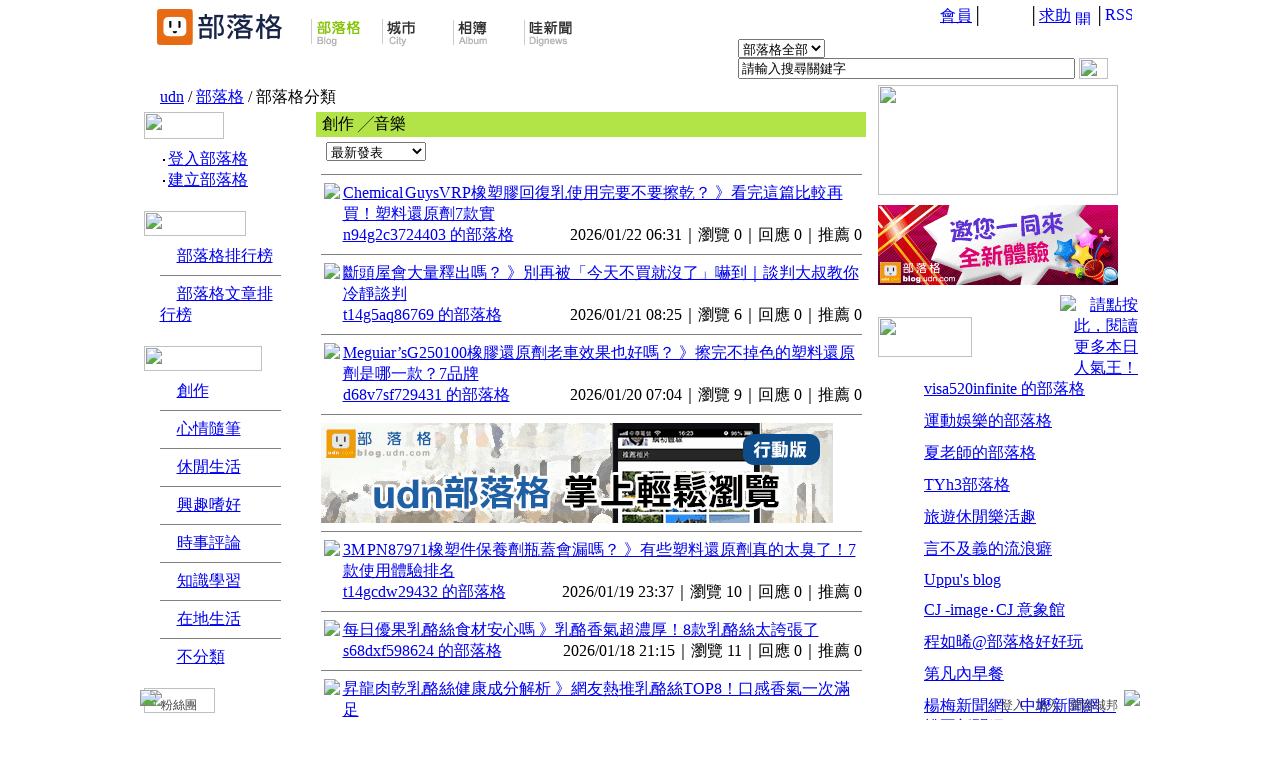

--- FILE ---
content_type: text/html;charset=UTF-8
request_url: https://classic-blog.udn.com/category.jsp?mid=ua&sid=uc8
body_size: 12205
content:
<html>
<head>
<meta http-equiv="Content-Type" content="text/html; charset=UTF-8">
<title>udn部落格 - 部落格文章分類 - 創作 - 音樂</title>
<link href="https://g.udn.com/community/img/css_2007/blog.css" rel="stylesheet" type="text/css">
<meta property="og:image" content="https://g.udn.com/community/img/common_all/blog_logo.gif" />
<script type="text/javascript">
function mmLoadMenus() {
	if (window.mm_menu_ua) return;

	window.mm_menu_ua = new Menu("root",88,20,"",12,"#414141","#FFFFFF","#EAEAEA","#666666","left","middle",4,0,1000,-5,7,true,true,true,5,true,true);

			mm_menu_ua.addMenuItem("散文","location='https://classic-blog.udn.com/category.jsp?mid=ua&sid=ua1'");

			mm_menu_ua.addMenuItem("詩詞","location='https://classic-blog.udn.com/category.jsp?mid=ua&sid=ua2'");

			mm_menu_ua.addMenuItem("連載小說","location='https://classic-blog.udn.com/category.jsp?mid=ua&sid=ua12'");

			mm_menu_ua.addMenuItem("小說","location='https://classic-blog.udn.com/category.jsp?mid=ua&sid=ua3'");

			mm_menu_ua.addMenuItem("浪漫言情","location='https://classic-blog.udn.com/category.jsp?mid=ua&sid=ua4'");

			mm_menu_ua.addMenuItem("武俠奇幻","location='https://classic-blog.udn.com/category.jsp?mid=ua&sid=ua5'");

			mm_menu_ua.addMenuItem("繪圖","location='https://classic-blog.udn.com/category.jsp?mid=ua&sid=ua7'");

			mm_menu_ua.addMenuItem("另類創作","location='https://classic-blog.udn.com/category.jsp?mid=ua&sid=ua9'");

			mm_menu_ua.addMenuItem("文學賞析","location='https://classic-blog.udn.com/category.jsp?mid=ua&sid=ua10'");

			mm_menu_ua.addMenuItem("其他","location='https://classic-blog.udn.com/category.jsp?mid=ua&sid=ua11'");

	mm_menu_ua.hideOnMouseOut=true;
	mm_menu_ua.bgColor='#FFFFFF';
   	mm_menu_ua.menuBorder=1;
   	mm_menu_ua.menuLiteBgColor='#FFFFFF';
   	mm_menu_ua.menuBorderBgColor='#E6E6E6';

	window.mm_menu_ub = new Menu("root",88,20,"",12,"#414141","#FFFFFF","#EAEAEA","#666666","left","middle",4,0,1000,-5,7,true,true,true,5,true,true);

			mm_menu_ub.addMenuItem("心情日記","location='https://classic-blog.udn.com/category.jsp?mid=ub&sid=ub1'");

			mm_menu_ub.addMenuItem("愛戀物語","location='https://classic-blog.udn.com/category.jsp?mid=ub&sid=ub2'");

			mm_menu_ub.addMenuItem("男女話題","location='https://classic-blog.udn.com/category.jsp?mid=ub&sid=ub3'");

			mm_menu_ub.addMenuItem("心靈","location='https://classic-blog.udn.com/category.jsp?mid=ub&sid=ub4'");

			mm_menu_ub.addMenuItem("家庭親子","location='https://classic-blog.udn.com/category.jsp?mid=ub&sid=ub5'");

			mm_menu_ub.addMenuItem("寵物生活","location='https://classic-blog.udn.com/category.jsp?mid=ub&sid=ub13'");

			mm_menu_ub.addMenuItem("工作職場","location='https://classic-blog.udn.com/category.jsp?mid=ub&sid=ub8'");

			mm_menu_ub.addMenuItem("單身日記","location='https://classic-blog.udn.com/category.jsp?mid=ub&sid=ub10'");

			mm_menu_ub.addMenuItem("校園筆記","location='https://classic-blog.udn.com/category.jsp?mid=ub&sid=ub9'");

			mm_menu_ub.addMenuItem("雜記","location='https://classic-blog.udn.com/category.jsp?mid=ub&sid=ub11'");

			mm_menu_ub.addMenuItem("其他","location='https://classic-blog.udn.com/category.jsp?mid=ub&sid=ub12'");

	mm_menu_ub.hideOnMouseOut=true;
	mm_menu_ub.bgColor='#FFFFFF';
   	mm_menu_ub.menuBorder=1;
   	mm_menu_ub.menuLiteBgColor='#FFFFFF';
   	mm_menu_ub.menuBorderBgColor='#E6E6E6';

	window.mm_menu_uc = new Menu("root",88,20,"",12,"#414141","#FFFFFF","#EAEAEA","#666666","left","middle",4,0,1000,-5,7,true,true,true,5,true,true);

			mm_menu_uc.addMenuItem("旅人手札","location='https://classic-blog.udn.com/category.jsp?mid=uc&sid=uc1'");

			mm_menu_uc.addMenuItem("美食","location='https://classic-blog.udn.com/category.jsp?mid=uc&sid=uc3'");

			mm_menu_uc.addMenuItem("影視戲劇","location='https://classic-blog.udn.com/category.jsp?mid=uc&sid=uc6'");

			mm_menu_uc.addMenuItem("音樂","location='https://classic-blog.udn.com/category.jsp?mid=uc&sid=uc8'");

			mm_menu_uc.addMenuItem("時尚流行","location='https://classic-blog.udn.com/category.jsp?mid=uc&sid=uc4'");

			mm_menu_uc.addMenuItem("美妝保養","location='https://classic-blog.udn.com/category.jsp?mid=uc&sid=uc14'");

			mm_menu_uc.addMenuItem("生活情報","location='https://classic-blog.udn.com/category.jsp?mid=uc&sid=uc18'");

			mm_menu_uc.addMenuItem("網路生活","location='https://classic-blog.udn.com/category.jsp?mid=uc&sid=uc16'");

			mm_menu_uc.addMenuItem("藝文活動","location='https://classic-blog.udn.com/category.jsp?mid=uc&sid=uc17'");

			mm_menu_uc.addMenuItem("笑話","location='https://classic-blog.udn.com/category.jsp?mid=uc&sid=uc10'");

			mm_menu_uc.addMenuItem("雜記","location='https://classic-blog.udn.com/category.jsp?mid=uc&sid=uc12'");

			mm_menu_uc.addMenuItem("其他","location='https://classic-blog.udn.com/category.jsp?mid=uc&sid=uc13'");

	mm_menu_uc.hideOnMouseOut=true;
	mm_menu_uc.bgColor='#FFFFFF';
   	mm_menu_uc.menuBorder=1;
   	mm_menu_uc.menuLiteBgColor='#FFFFFF';
   	mm_menu_uc.menuBorderBgColor='#E6E6E6';

	window.mm_menu_ud = new Menu("root",88,20,"",12,"#414141","#FFFFFF","#EAEAEA","#666666","left","middle",4,0,1000,-5,7,true,true,true,5,true,true);

			mm_menu_ud.addMenuItem("政治","location='https://classic-blog.udn.com/category.jsp?mid=ud&sid=ud1'");

			mm_menu_ud.addMenuItem("公共議題","location='https://classic-blog.udn.com/category.jsp?mid=ud&sid=ud16'");

			mm_menu_ud.addMenuItem("社會萬象","location='https://classic-blog.udn.com/category.jsp?mid=ud&sid=ud2'");

			mm_menu_ud.addMenuItem("兩岸","location='https://classic-blog.udn.com/category.jsp?mid=ud&sid=ud3'");

			mm_menu_ud.addMenuItem("國際","location='https://classic-blog.udn.com/category.jsp?mid=ud&sid=ud4'");

			mm_menu_ud.addMenuItem("財經","location='https://classic-blog.udn.com/category.jsp?mid=ud&sid=ud5'");

			mm_menu_ud.addMenuItem("環保生態","location='https://classic-blog.udn.com/category.jsp?mid=ud&sid=ud6'");

			mm_menu_ud.addMenuItem("教育文化","location='https://classic-blog.udn.com/category.jsp?mid=ud&sid=ud7'");

			mm_menu_ud.addMenuItem("國防軍事","location='https://classic-blog.udn.com/category.jsp?mid=ud&sid=ud8'");

			mm_menu_ud.addMenuItem("媒體出版","location='https://classic-blog.udn.com/category.jsp?mid=ud&sid=ud9'");

			mm_menu_ud.addMenuItem("人物","location='https://classic-blog.udn.com/category.jsp?mid=ud&sid=ud10'");

			mm_menu_ud.addMenuItem("雜論","location='https://classic-blog.udn.com/category.jsp?mid=ud&sid=ud11'");

			mm_menu_ud.addMenuItem("其他","location='https://classic-blog.udn.com/category.jsp?mid=ud&sid=ud12'");

	mm_menu_ud.hideOnMouseOut=true;
	mm_menu_ud.bgColor='#FFFFFF';
   	mm_menu_ud.menuBorder=1;
   	mm_menu_ud.menuLiteBgColor='#FFFFFF';
   	mm_menu_ud.menuBorderBgColor='#E6E6E6';

	window.mm_menu_uf = new Menu("root",88,20,"",12,"#414141","#FFFFFF","#EAEAEA","#666666","left","middle",4,0,1000,-5,7,true,true,true,5,true,true);

			mm_menu_uf.addMenuItem("考試升學","location='https://classic-blog.udn.com/category.jsp?mid=uf&sid=uf1'");

			mm_menu_uf.addMenuItem("健康","location='https://classic-blog.udn.com/category.jsp?mid=uf&sid=uf7'");

			mm_menu_uf.addMenuItem("語言","location='https://classic-blog.udn.com/category.jsp?mid=uf&sid=uf2'");

			mm_menu_uf.addMenuItem("隨堂筆記","location='https://classic-blog.udn.com/category.jsp?mid=uf&sid=uf3'");

			mm_menu_uf.addMenuItem("商業管理","location='https://classic-blog.udn.com/category.jsp?mid=uf&sid=uf4'");

			mm_menu_uf.addMenuItem("科學百科","location='https://classic-blog.udn.com/category.jsp?mid=uf&sid=uf5'");

			mm_menu_uf.addMenuItem("其他","location='https://classic-blog.udn.com/category.jsp?mid=uf&sid=uf6'");

			mm_menu_uf.addMenuItem("檔案分享","location='https://classic-blog.udn.com/category.jsp?mid=uf&sid=uf8'");

	mm_menu_uf.hideOnMouseOut=true;
	mm_menu_uf.bgColor='#FFFFFF';
   	mm_menu_uf.menuBorder=1;
   	mm_menu_uf.menuLiteBgColor='#FFFFFF';
   	mm_menu_uf.menuBorderBgColor='#E6E6E6';

	window.mm_menu_ug = new Menu("root",88,20,"",12,"#414141","#FFFFFF","#EAEAEA","#666666","left","middle",4,0,1000,-5,7,true,true,true,5,true,true);

			mm_menu_ug.addMenuItem("大台北","location='https://classic-blog.udn.com/category.jsp?mid=ug&sid=ug1'");

			mm_menu_ug.addMenuItem("桃竹苗","location='https://classic-blog.udn.com/category.jsp?mid=ug&sid=ug2'");

			mm_menu_ug.addMenuItem("中彰投","location='https://classic-blog.udn.com/category.jsp?mid=ug&sid=ug3'");

			mm_menu_ug.addMenuItem("雲嘉南","location='https://classic-blog.udn.com/category.jsp?mid=ug&sid=ug5'");

			mm_menu_ug.addMenuItem("高屏","location='https://classic-blog.udn.com/category.jsp?mid=ug&sid=ug7'");

			mm_menu_ug.addMenuItem("基宜","location='https://classic-blog.udn.com/category.jsp?mid=ug&sid=ug9'");

			mm_menu_ug.addMenuItem("花東","location='https://classic-blog.udn.com/category.jsp?mid=ug&sid=ug10'");

			mm_menu_ug.addMenuItem("台灣離島","location='https://classic-blog.udn.com/category.jsp?mid=ug&sid=ug11'");

			mm_menu_ug.addMenuItem("大陸港澳","location='https://classic-blog.udn.com/category.jsp?mid=ug&sid=ug12'");

			mm_menu_ug.addMenuItem("北美","location='https://classic-blog.udn.com/category.jsp?mid=ug&sid=ug13'");

			mm_menu_ug.addMenuItem("亞洲","location='https://classic-blog.udn.com/category.jsp?mid=ug&sid=ug14'");

			mm_menu_ug.addMenuItem("紐澳","location='https://classic-blog.udn.com/category.jsp?mid=ug&sid=ug15'");

			mm_menu_ug.addMenuItem("其他","location='https://classic-blog.udn.com/category.jsp?mid=ug&sid=ug16'");

	mm_menu_ug.hideOnMouseOut=true;
	mm_menu_ug.bgColor='#FFFFFF';
   	mm_menu_ug.menuBorder=1;
   	mm_menu_ug.menuLiteBgColor='#FFFFFF';
   	mm_menu_ug.menuBorderBgColor='#E6E6E6';

	window.mm_menu_uh = new Menu("root",88,20,"",12,"#414141","#FFFFFF","#EAEAEA","#666666","left","middle",4,0,1000,-5,7,true,true,true,5,true,true);

			mm_menu_uh.addMenuItem("偶像追星","location='https://classic-blog.udn.com/category.jsp?mid=uh&sid=uh6'");

			mm_menu_uh.addMenuItem("電玩動漫","location='https://classic-blog.udn.com/category.jsp?mid=uh&sid=uh1'");

			mm_menu_uh.addMenuItem("烹飪烘焙","location='https://classic-blog.udn.com/category.jsp?mid=uh&sid=uh2'");

			mm_menu_uh.addMenuItem("攝影寫真","location='https://classic-blog.udn.com/category.jsp?mid=uh&sid=uh7'");

			mm_menu_uh.addMenuItem("星座命理","location='https://classic-blog.udn.com/category.jsp?mid=uh&sid=uh8'");

			mm_menu_uh.addMenuItem("自然園藝","location='https://classic-blog.udn.com/category.jsp?mid=uh&sid=uh3'");

			mm_menu_uh.addMenuItem("電腦3C","location='https://classic-blog.udn.com/category.jsp?mid=uh&sid=uh4'");

			mm_menu_uh.addMenuItem("運動","location='https://classic-blog.udn.com/category.jsp?mid=uh&sid=uh9'");

			mm_menu_uh.addMenuItem("收藏","location='https://classic-blog.udn.com/category.jsp?mid=uh&sid=uh10'");

			mm_menu_uh.addMenuItem("其他","location='https://classic-blog.udn.com/category.jsp?mid=uh&sid=uh5'");

	mm_menu_uh.hideOnMouseOut=true;
	mm_menu_uh.bgColor='#FFFFFF';
   	mm_menu_uh.menuBorder=1;
   	mm_menu_uh.menuLiteBgColor='#FFFFFF';
   	mm_menu_uh.menuBorderBgColor='#E6E6E6';

	
  	window.mm_menu_0214160637_0 = new Menu("root",88,18,"",12,"#414141","#FFFFFF","#EAEAEA","#666666","left","middle",4,0,1000,-5,7,true,true,true,5,true,true);
	mm_menu_0214160637_0.addMenuItem("最近更新","location='https://classic-blog.udn.com/rank/user_update.jsp'");
	mm_menu_0214160637_0.addMenuItem("最新推薦","location='https://classic-blog.udn.com/rank/user_newpromote.jsp'");
	mm_menu_0214160637_0.addMenuItem("最多推薦","location='https://classic-blog.udn.com/rank/user_promote.jsp'");
	mm_menu_0214160637_0.addMenuItem("最多瀏覽","location='https://classic-blog.udn.com/rank/user_guest.jsp'");
	mm_menu_0214160637_0.hideOnMouseOut=true;
	mm_menu_0214160637_0.bgColor='#FFFFFF';
	mm_menu_0214160637_0.menuBorder=1;
	mm_menu_0214160637_0.menuLiteBgColor='#FFFFFF';
	mm_menu_0214160637_0.menuBorderBgColor='#E6E6E6';

  	window.mm_menu_0214164652_0 = new Menu("root",88,20,"",12,"#414141","#FFFFFF","#EAEAEA","#666666","left","middle",4,0,1000,-5,7,true,true,true,5,true,true);
	mm_menu_0214164652_0.addMenuItem("最新文章","location='https://classic-blog.udn.com/rank/article_new.jsp'");
	mm_menu_0214164652_0.addMenuItem("最新推薦","location='https://classic-blog.udn.com/rank/article_newpromote.jsp'");
	mm_menu_0214164652_0.addMenuItem("最多推薦","location='https://classic-blog.udn.com/rank/article_promote.jsp'");
	mm_menu_0214164652_0.addMenuItem("最多瀏覽","location='https://classic-blog.udn.com/rank/article_guest.jsp'");
	mm_menu_0214164652_0.addMenuItem("最多回應","location='https://classic-blog.udn.com/rank/article_reply.jsp'");
	mm_menu_0214164652_0.hideOnMouseOut=true;
	mm_menu_0214164652_0.bgColor='#FFFFFF';
	mm_menu_0214164652_0.menuBorder=1;
	mm_menu_0214164652_0.menuLiteBgColor='#FFFFFF';
	mm_menu_0214164652_0.menuBorderBgColor='#E6E6E6';

	mm_menu_0214164652_0.writeMenus();
} // mmLoadMenus()
</script><script language="JavaScript1.2" src="https://g.udn.com/community/js/js2007/common.js"></script>
<script language="JavaScript1.2" src="https://g.udn.com/community/js/js2007/help.js"></script>
<script language="JavaScript1.2" src="https://g.udn.com/community/js/js2007/mm_menu_blog.js"></script>
<!-- Begin comScore Tag -->
<script>
  var _comscore = _comscore || [];
  _comscore.push({ c1: "2", c2: "7390954" });
  (function() {
    var s = document.createElement("script"), el = document.getElementsByTagName("script")[0]; s.async = true;
    s.src = (document.location.protocol == "https:" ? "https://sb" : "http://b") + ".scorecardresearch.com/beacon.js";
    el.parentNode.insertBefore(s, el);
  })();
</script>
<noscript>
  <img src="http://b.scorecardresearch.com/p?c1=2&c2=7390954&cv=2.0&cj=1" />
</noscript>
<!-- End comScore Tag -->
<script src="https://p.udn.com.tw/upf/static/common/udn-fingerprint.umd.js?2024112501"></script>
<script>function getCookie(name) {
 var value = "; " + document.cookie;
 var parts = value.split("; " + name + "=");
 if (parts.length == 2) return parts.pop().split(";").shift();
}
var _ga = getCookie('_ga');
var _gaA = _ga.split(".");
var google_id = '';
for (i=2;i<_gaA.length;i++) google_id = google_id+_gaA[i]+'.';
var user_id = getCookie("udnland");
if (typeof user_id === 'undefined') user_id = '';
google_id = google_id.substring(0,google_id.length-1);</script><script>var cat = "[]";
cat = ['blog_classic','blog','','',''];
var auth_type = "未登入";
if(user_id != ""){
 auth_type = "已登入_會員";
}
window.dataLayer = window.dataLayer || [];  
dataLayer.push({
 'user_id': user_id,
 'google_id': google_id,
 'cat': cat,
 'content_tag': '',
 'auth_type': auth_type,
 'publication_date': '',
 'content_level':'',
 'ffid': JSON.parse(localStorage.getItem('UDN_FID'))?.FFID,
 'dfid': JSON.parse(localStorage.getItem('UDN_FID'))?.DFID 
});
</script><!-- Data Layer --><!-- Google Tag Manager -->
<script>(function(w,d,s,l,i){w[l]=w[l]||[];w[l].push({'gtm.start':
new Date().getTime(),event:'gtm.js'});var f=d.getElementsByTagName(s)[0],
j=d.createElement(s),dl=l!='dataLayer'?'&l='+l:'';j.async=true;j.src=
'https://www.googletagmanager.com/gtm.js?id='+i+dl;f.parentNode.insertBefore(j,f);
})(window,document,'script','dataLayer','GTM-MZ7WJTV');</script>
<!-- End Google Tag Manager -->
<script>
async function fetchData() {
  try {
    const response = await fetch('/v1/getCK.jsp');
    if (response.ok) {
      return await response.text();
    } else {
      throw new Error('Network response was not ok.');
    }
  } catch (error) {
    console.error('There was a problem with the fetch operation:', error);
  }
}

function analyCookies() {
  let cookies = document.cookie.split(';');
  let cookieList = [];

  for (let i = 0; i < cookies.length; i++) {
    let cookie = cookies[i].trim();
    let [name, value] = cookie.split('=');
    let size = cookie.length;
    cookieList.push({ name, value, size });
  }

  return cookieList;
}

function getTotalCookieSize(cookieList) {
  let totalSize = 0;

  for (let i = 0; i < cookieList.length; i++) {
    totalSize += cookieList[i].size;
  }

  return totalSize;
}

function deleteLargestCookie(cookieList) {
  let largestSize = 0;
  let largestIndex = -1;

  for (let i = 0; i < cookieList.length; i++) {
    if (cookieList[i].size > largestSize) {
      largestSize = cookieList[i].size;
      largestIndex = i;
    }
  }

  if (largestIndex !== -1) {
    document.cookie = cookieList[largestIndex].name + '=; expires=Thu, 01 Jan 1970 00:00:00 UTC; path=/; domain=udn.com;';
  }
}

(async () => {

  let cookieList = analyCookies();
  let totalSize = getTotalCookieSize(cookieList);

  if (totalSize > 7000) {
     await fetchData();   
    deleteLargestCookie(cookieList);
  }
})();

</script>
</head>
<body>
<script language="JavaScript1.2">mmLoadMenus();</script>
<!-- 部落格 header start -->
<table width="996" border="0" align="center" cellpadding="0" cellspacing="0">
  <tr>
    <td height="66" valign="top" background="https://g.udn.com/community/img/blog_all_2007/header_bg.gif">
    	<table width="100%" border="0" cellspacing="0" cellpadding="0">
        <tr>
          <td width="590" valign="top"><img src="https://g.udn.com.tw/community/img/blog_all_2007/logo.gif" width="502" height="48" border="0" usemap="#Map" /></td>
          <td><table width="100%" border="0" cellspacing="0" cellpadding="6">
              <tr>
                <td><div align="right" class="common_link"><a href="https://member.udn.com/member/center.jsp?site=blog" target="_blank">會員</a>│<kanhanbypass><a href="https://classic-blog.udn.com"><img src="https://g.udn.com/community/img/common_all_2007/s_t_1.gif" width="16" height="16" align="absmiddle" border="0" /></a></kanhanbypass><img src="https://g.udn.com/community/img/common_all_2007/arr_1.gif" width="13" height="16" align="absmiddle" /><a href="http://gb.udn.com/gb/blog.udn.com/"><img src="https://g.udn.com/community/img/common_all_2007/s_t_2.gif" width="16" height="16" align="absmiddle" border="0" /></a>│<a href="https://city.udn.com/service.jsp">求助</a> <a href="javascript:;" onClick="showhelp()"><img src="https://g.udn.com/community/img/common_all_2007/help_header.gif" width="15" height="15" border="0" align="absmiddle" title="開啟/關閉線上求助" alt="開啟/關閉線上求助" /></a> │<a href="https://city.udn.com/rss"><img src="https://g.udn.com/community/img/common_all_2007/RSS.gif" width="27" height="15" border="0" alt="RSS與聯播"></a></div></td>
              </tr>
              <form name="form1" method="post" action="https://city.udn.com/search/search.jsp">
                <tr>
                  	<td><select name="select" class="search_form">
          				<option value = "12">部落格全部</option>
		            	<option value = "4">網民部落格</option>
		            	<option value = "5">部落格文章</option>
						</select>
            			<input name="Keywords" class="search_form" id="header_search_input" onfocus="if(this.value.indexOf('請')!=-1) if(this.style.backgroundColor='#ffffe5')this.value=''" onblur="if(this.value=='') if(this.style.backgroundColor='#FFF')this.value='請輸入搜尋關鍵字'" value="請輸入搜尋關鍵字" size="40" />
						<input name="dtime" type="hidden" value="all" >
						<input type="image" src="https://g.udn.com/community/img/blog_all_2007/go.gif" width="29" height="21" border="0" align="absmiddle" /><a href="javascript:;" onClick="h('12104')"><img style="display:none" src="https://g.udn.com/community/img/common_all_2007/help.gif" hspace="3" align="absmiddle" border="0" /></a>
					</td>
                </tr>
              </form>
          </table></td>
        </tr>
    </table></td>
  </tr>
</table>


<map name="Map" id="Map"> 
  <area shape="rect" coords="13,7,52,47" href="http://udn.com/" />
  <area shape="rect" coords="54,7,150,47" href="https://classic-blog.udn.com" />
  <area shape="rect" coords="170,17,221,47" href="https://classic-blog.udn.com" />
  <area shape="rect" coords="241,17,279,47" href="https://city.udn.com" />
  <area shape="rect" coords="311,17,350,47" href="https://classic-album.udn.com" />
  <area shape="rect" coords="382,17,432,47" href="http://dignews.udn.com/">
</map><!-- 部落格 header end -->
<table width="996" height="874" border="0" align="center" cellpadding="0" cellspacing="0" class="bg">
  <tr> 
    <td valign="top"> 
      <!-- AD Superbanner start -->
      <!-- AD Superbanner end -->
      <!-- 導覽路徑 start -->
      <table width="730" border="0" align="center" cellpadding="0" cellspacing="0">
  <tr>
    <td width="15">&nbsp;</td>
    <td><span class="path"><a href="http://udn.com/" class="path"> udn</a> / <a href='https://classic-blog.udn.com' class=path >部落格</a> / 部落格分類</span><a href="javascript:;" onClick="h('12116')"><img style="display:none" src="https://g.udn.com/community/img/common_all_2007/help.gif" hspace="3" align="absmiddle" border="0"></a>
    </td>
    <td align=right>
<iframe src="https://g.udn.com.tw/html/ad_path.htm" width="100%" height="25" marginwidth="0" marginheight="0" scrolling="no" frameborder="0" align="right" id="ad_path" name="ad_path" allowtransparency></iframe>
    </td>
    <td width="30">&nbsp;</td>
  </tr>
</table><!-- 導覽路徑 end -->
      <table width="100%" border="0" cellspacing="1">
        <tr> 
          <td width="169" valign="top">
            <table border="0" align="center" cellpadding="0" cellspacing="0">
              <!-- 會員登入 start -->
              <script>
function getCookie(c_name)
{
if (document.cookie.length>0)
  {
  c_start=document.cookie.indexOf(c_name + "=");
  if (c_start!=-1)
    {
    c_start=c_start + c_name.length+1;
    c_end=document.cookie.indexOf(";",c_start);
    if (c_end==-1) c_end=document.cookie.length;
    return unescape(document.cookie.substring(c_start,c_end));
    }
  }
return "Guest";
}
var a= getCookie('udnmember');
</script>
      <tr>
        <td><table width="100%" border="0" cellspacing="0" cellpadding="0">
          <tr>
            <td class="member_bg1"><table width="100%" border="0" cellspacing="0" cellpadding="0">
              <tr>

 <script>
   if (a == 'Guest'){
  document.write('<td><img src="https://g.udn.com/community/img/blog_all_2007/member.gif" width="80" height="27" align="absmiddle"><a href="javascript:;" onClick="h(\'10103\')"><img style="display:none" src="https://g.udn.com/community/img/common_all_2007/help.gif" hspace="3" align="absmiddle" border="0"></a></td>');
     document.write('      <td><div align="right"><a href="#"></a></div></td> ');
    }
           else{
              document.write('<td>');
              document.write('<img src="https://g.udn.com/community/img/blog_all_2007/my_title.gif" width="46" height="27"></td>');
            document.write('<td><div align="right"><a href="javascript:window.location.href=\'http://member.udn.com/member/ProcessLogout?redirect='+encodeURIComponent(window.location.href)+'\'"><img src="https://g.udn.com/community/img/blog_all_2007/logout.gif" width="42" height="12" border="0"></a></div> </td>');

           }

 </script>
              </tr>
            </table></td>
          </tr>
          <tr>
            <td class="member_bg2"><table width="80%" border="0" align="center" cellpadding="0" cellspacing="0">
              <tr>
                <td height="10"></td>
              </tr>
              <tr><script>
             if (a == 'Guest'){
       document.write('<td height="17" class="t12">‧<a href="javascript:window.location.href=\'http://member.udn.com/member/login.jsp?site=city&redirect='+encodeURIComponent(window.location.href)+'\'">登入部落格 </a></tr>');
       document.write('<tr><td class="t12">‧<a href="https://classic-blog.udn.com/webadmin/470188">建立部落格</a></td>');
            }
             else {

       document.write(' <td class="t12"> ‧<a href="https://classic-blog.udn.com/'+a+'">部落格 <br> </a></td>');
       document.write('<td class="t12" width="50%">‧<a href="https://classic-blog.udn.com/'+a+'/guestbook">訪客簿</a></td>');

        document.write(' </tr> <tr> <td colspan="2" height="5"></td> </tr> <tr> <td class="t12">‧<a href="https://classic-blog.udn.com/'+a+'/manage">管理中心</a></td> <td class="t12">‧<a href="https://classic-blog.udn.com/article/post.jsp?xid=' + a.split("").reverse().join("") + '">發表文章</a>' );

             }
</script>
              </tr>
              <tr>
                <td height="10"></td>
              </tr>
            </table></td>
          </tr>
          <tr>
            <td class="member_bg3"></td>
          </tr>
        </table></td>
      </tr>


<!-- 會員登入 end -->
              <tr>
                <td height="10"></td>
              </tr>
              <!-- 部落格排行榜選單 start -->
              <tr><td>
		<table width="152" border="0" cellspacing="0" cellpadding="0">
			<tr><td class="left_table1_1"><img src="https://g.udn.com/community/img/blog_all_2007/left_title2.gif" width="102" height="25"></td></tr>
          	<tr><td class="left_table1_2">
          		<table width="80%" border="0" align="center" cellpadding="0" cellspacing="0">
              		<tr><td height="10"></td></tr>
              		<tr><td class="t12"><img src="https://g.udn.com/community/img/blog_all_2007/arr.gif" width="13" height="14" border="0" align="absmiddle" /> 
                        <a href="https://classic-blog.udn.com/rank/user_update.jsp" name="link11" id="link11" onMouseOver="MM_showMenu(window.mm_menu_0214160637_0,95,0,null,'link11')" onMouseOut="MM_startTimeout();">部落格排行榜</a></td>
              		</tr>
              		<tr><td><hr size="1" noshade /></td></tr>
              		<tr><td class="t12"><img src="https://g.udn.com/community/img/blog_all_2007/arr.gif" width="13" height="14" border="0" align="absmiddle" /> 
                        <a href="https://classic-blog.udn.com/rank/article_new.jsp" name="link16" id="link16" onMouseOver="MM_showMenu(window.mm_menu_0214164652_0,95,0,null,'link16')" onMouseOut="MM_startTimeout();">部落格文章排行榜</a> </td>
              		</tr>
              		<tr><td height="10"></td></tr>
            	</table>
            </td></tr>
          	<tr><td class="left_table1_3"></td></tr>
        </table>
	</td>
</tr><!-- 部落格排行榜選單 end -->
              <tr>
                <td height="10"></td>
              </tr>
              <!-- 部落格文章分類 start -->
              <tr><td>
	<table width="152" border="0" cellspacing="0" cellpadding="0">
		<tr><td valign="bottom" class="left_table1_1">
			<div align="left"><img src="https://g.udn.com/community/img/blog_all_2007/left_title1.gif" width="118" height="25" align="absmiddle"><a href="javascript:;" onClick="h('10112')"><img style="display:none" src="https://g.udn.com/community/img/common_all_2007/help.gif" hspace="3" align="absmiddle" border="0"></a></div>
		</td></tr>
		<tr><td class="left_table1_2">
			<table width="80%" border="0" align="center" cellpadding="0" cellspacing="0">
				<tr><td height="10"></td></tr>
				
				<!-- get article category list start -->
				<tr><td class="t12">
						<img src="https://g.udn.com/community/img/blog_all_2007/arr.gif" width="13" height="14" border="0" align="absmiddle" /> 
                        <a href="https://classic-blog.udn.com/category.jsp?mid=ua" name="link1" id="link1" onMouseOver="MM_showMenu(window.mm_menu_ua,95,0,null,'link1')" onMouseOut="MM_startTimeout();">創作</a>
                    </td>
				</tr>
				<tr><td><hr size="1" noshade /></td></tr><tr>
				<tr><td class="t12">
						<img src="https://g.udn.com/community/img/blog_all_2007/arr.gif" width="13" height="14" border="0" align="absmiddle" /> 
                        <a href="https://classic-blog.udn.com/category.jsp?mid=ub" name="link2" id="link2" onMouseOver="MM_showMenu(window.mm_menu_ub,95,0,null,'link2')" onMouseOut="MM_startTimeout();">心情隨筆</a>
                    </td>
				</tr>
				<tr><td><hr size="1" noshade /></td></tr><tr>
				<tr><td class="t12">
						<img src="https://g.udn.com/community/img/blog_all_2007/arr.gif" width="13" height="14" border="0" align="absmiddle" /> 
                        <a href="https://classic-blog.udn.com/category.jsp?mid=uc" name="link3" id="link3" onMouseOver="MM_showMenu(window.mm_menu_uc,95,0,null,'link3')" onMouseOut="MM_startTimeout();">休閒生活</a>
                    </td>
				</tr>
				<tr><td><hr size="1" noshade /></td></tr><tr>
				<tr><td class="t12">
						<img src="https://g.udn.com/community/img/blog_all_2007/arr.gif" width="13" height="14" border="0" align="absmiddle" /> 
                        <a href="https://classic-blog.udn.com/category.jsp?mid=uh" name="link4" id="link4" onMouseOver="MM_showMenu(window.mm_menu_uh,95,0,null,'link4')" onMouseOut="MM_startTimeout();">興趣嗜好</a>
                    </td>
				</tr>
				<tr><td><hr size="1" noshade /></td></tr><tr>
				<tr><td class="t12">
						<img src="https://g.udn.com/community/img/blog_all_2007/arr.gif" width="13" height="14" border="0" align="absmiddle" /> 
                        <a href="https://classic-blog.udn.com/category.jsp?mid=ud" name="link5" id="link5" onMouseOver="MM_showMenu(window.mm_menu_ud,95,0,null,'link5')" onMouseOut="MM_startTimeout();">時事評論</a>
                    </td>
				</tr>
				<tr><td><hr size="1" noshade /></td></tr><tr>
				<tr><td class="t12">
						<img src="https://g.udn.com/community/img/blog_all_2007/arr.gif" width="13" height="14" border="0" align="absmiddle" /> 
                        <a href="https://classic-blog.udn.com/category.jsp?mid=uf" name="link6" id="link6" onMouseOver="MM_showMenu(window.mm_menu_uf,95,0,null,'link6')" onMouseOut="MM_startTimeout();">知識學習</a>
                    </td>
				</tr>
				<tr><td><hr size="1" noshade /></td></tr><tr>
				<tr><td class="t12">
						<img src="https://g.udn.com/community/img/blog_all_2007/arr.gif" width="13" height="14" border="0" align="absmiddle" /> 
                        <a href="https://classic-blog.udn.com/category.jsp?mid=ug" name="link7" id="link7" onMouseOver="MM_showMenu(window.mm_menu_ug,95,0,null,'link7')" onMouseOut="MM_startTimeout();">在地生活</a>
                    </td>
				</tr>
				<tr><td><hr size="1" noshade /></td></tr><tr>
				<!-- get article category list end -->
				<tr><td class="t12">
						<img src="https://g.udn.com/community/img/blog_all_2007/arr.gif" width="13" height="14" border="0" align="absmiddle" /> 
                        <a href="https://classic-blog.udn.com/category.jsp?mid=uz">不分類 </a>
                    </td>
				</tr>
				<tr><td height="10"></td></tr>
			</table>
		</td></tr>
		<tr><td class="left_table1_3"></td></tr>
	</table>
	</td>
</tr><!-- 部落格文章分類 end -->
              <tr>
                <td height="10"></td>
              </tr>
              <tr>
                <td> 
                  <table width="100%" border="0" cellspacing="0" cellpadding="0">
                    <tr>
                      <td class="left_table2_1"></td>
                    </tr>
                  </table>
                  <!-- left bottem start -->
                  <!-- 最多回應 -->
<table width="100%" border="0" cellspacing="0" cellpadding="0">
	<tr><td class="left_table2_3">
			<table width="100%" border="0" cellspacing="0" cellpadding="0">
				<tr>
                    <td width="70%" height="10"><img src="https://g.udn.com/community/img/blog_all_2007/left_title9.gif" width="71" height="25"></td>
                    <td width="30%"><div align="right"><a href="/blog/rank/article_reply.jsp"><img src="https://g.udn.com/community/img/common_all_2007/more.gif" width="45" height="13" border="0"></a></div></td>
				</tr>
			</table>
		</td>
	</tr>
	<tr><td class="left_table2_2">
			<table width="80%" border="0" align="center" cellpadding="0" cellspacing="0">
				<tr><td height="10"></td></tr>
				<tr><td class="t12">‧<a href="https://classic-blog.udn.com/t14g5aq86769/185628047" >斷頭屋會大量釋出嗎&#xff1f; 》別再被「今天不買就沒了」嚇到&#xff5c;談判大叔教你冷靜談判</a></td></tr>
				<tr><td><hr size="1" noshade /></td></tr>
				<tr><td class="t12">‧<a href="https://classic-blog.udn.com/n94g2c3724403/185646971" >Chemical GuysVRP橡塑膠回復乳使用完要不要擦乾&#xff1f; 》看完這篇比較再買&#xff01;塑料還原劑7款實</a></td></tr>
				<tr><td><hr size="1" noshade /></td></tr>
				</table>
		</td>
	</tr>
</table>

<!-- 最多瀏覽 -->
<table width="100%" border="0" cellspacing="0" cellpadding="0">
	<tr><td class="left_table2_3">
			<table width="100%" border="0" cellspacing="0" cellpadding="0">
				<tr>
                    <td width="70%" height="10"><img src="https://g.udn.com/community/img/blog_all_2007/left_title6.gif" width="70" height="25"></td>
                    <td width="30%"><div align="right"><a href="/blog/rank/article_guest.jsp"><img src="https://g.udn.com/community/img/common_all_2007/more.gif" width="45" height="13" border="0"></a></div></td>
				</tr>
			</table>
		</td>
	</tr>
	<tr><td class="left_table2_2">
			<table width="80%" border="0" align="center" cellpadding="0" cellspacing="0">
				<tr><td height="10"></td></tr>
				<tr><td class="t12">‧<a href="https://classic-blog.udn.com/t14g5aq86769/185628047" >斷頭屋會大量釋出嗎&#xff1f; 》別再被「今天不買就沒了」嚇到&#xff5c;談判大叔教你冷靜談判</a></td></tr>
				<tr><td><hr size="1" noshade /></td></tr>
				<tr><td class="t12">‧<a href="https://classic-blog.udn.com/n94g2c3724403/185646971" >Chemical GuysVRP橡塑膠回復乳使用完要不要擦乾&#xff1f; 》看完這篇比較再買&#xff01;塑料還原劑7款實</a></td></tr>
				<tr><td><hr size="1" noshade /></td></tr>
				</table>
		</td>
	</tr>
</table>

<!-- 最新推薦 -->
<table width="100%" border="0" cellspacing="0" cellpadding="0">
	<tr><td class="left_table2_3">
			<table width="100%" border="0" cellspacing="0" cellpadding="0">
				<tr>
                    <td width="70%" height="10"><img src="https://g.udn.com/community/img/blog_all_2007/left_title7.gif" width="70" height="25"></td>
                    <td width="30%"><div align="right"><a href="/blog/rank/article_newpromote.jsp"><img src="https://g.udn.com/community/img/common_all_2007/more.gif" width="45" height="13" border="0"></a></div></td>
				</tr>
			</table>
		</td>
	</tr>
	<tr><td class="left_table2_2">
			<table width="80%" border="0" align="center" cellpadding="0" cellspacing="0">
				<tr><td height="10"></td></tr>
				</table>
		</td>
	</tr>
</table><!-- left bottem end -->
                  <table width="100%" border="0" cellspacing="0" cellpadding="0">
                    <tr>
                      <td class="left_table2_4"></td>
                    </tr>
                  </table>
                </td>
              </tr>
            </table>
          </td>
          <td width="570" valign="top">
            <table width="570" border="0" align="center" cellpadding="0" cellspacing="0">
              <!-- 文章列表 start -->
              <tr>
                <td valign="top"> 
                  <table width="100%" border="0" cellspacing="0" cellpadding="0">
                    <tr>
                      <td class="main_tablebg_1"></td>
                    </tr>
                    <tr>
                      <td valign="top" class="main_tablebg_2"> 
                        <table width="550" border="0" align="center" cellpadding="0" cellspacing="0">
                          <tr> 
                            <td width="6" bgcolor="#B2E347"><img src="https://g.udn.com/community/img/blog_all_2007/mainbar_l.gif" width="6" height="25"></td>
                            <td bgcolor="#B2E347"> 
                              <table width="100%" border="0" cellspacing="0" cellpadding="0">
                                <tr> 
                                  <td nowrap><a href="javascript:;" onClick="h('10114')"><img style="display:none" src="https://g.udn.com/community/img/common_all_2007/help.gif" hspace="3" align="absmiddle" border="0"></a></td>
                                  <td class="sd">創作
                                    ╱音樂</td>
                                </tr>
                              </table>
                            </td>
                            <td width="6" bgcolor="#B2E347"><img src="https://g.udn.com/community/img/blog_all_2007/mainbar_r.gif" width="6" height="25"></td>
                          </tr>
                        </table>
                        <table width="95%" border="0" align="center" cellpadding="0" cellspacing="5" class="font-size12">
	<form name="form1" method="post" action="">	
	<tr>
		<td width="21%">
			<select class="t12" onchange="window.location.href=(this.options[this.selectedIndex].value)" name="select1">
				<option selected>選擇排序方式</option>
				<option value="https://classic-blog.udn.com/category.jsp?f_ORDER_BY=new&mid=ua&sid=uc8" selected>　最新發表</option>
				<option value="https://classic-blog.udn.com/category.jsp?f_ORDER_BY=view&mid=ua&sid=uc8">　最多瀏覽</option>
				<option value="https://classic-blog.udn.com/category.jsp?f_ORDER_BY=reply&mid=ua&sid=uc8">　最多回應</option>
				<option value="https://classic-blog.udn.com/category.jsp?f_ORDER_BY=push&mid=ua&sid=uc8">　最多推薦</option>
			</select>
		</td>
		<td width="79%" align="right" class="t12">
			</td>
	</tr>
	</form>
</table><table width="95%" border="0" align="center" cellpadding="0"  cellspacing="0">
                          <tr>
                            <td  colspan="3"></td>
                          </tr>
                          <tr>
                            <td colspan="3"></td>
                          </tr>
                          <tr>
                            <td colspan="3" valign="top">
                              <hr size="1" noshade />
                            </td>
                          </tr>
                          <!-- select blog start -->
                          <tr> 
                            <td valign="top" width="20"><img hspace="3" src="https://g.udn.com/community/img/common_all/emotion/udn001.gif" align="absmiddle" /></td>
                            <td colspan="2"><a href="https://classic-blog.udn.com/n94g2c3724403/185646971" class="topic">Chemical GuysVRP橡塑膠回復乳使用完要不要擦乾&#xff1f; 》看完這篇比較再買&#xff01;塑料還原劑7款實</a></td>
                          </tr>
                          <tr> 
                            <td valign="top"></td>
                            <td class="main-text"><a href="https://classic-blog.udn.com/n94g2c3724403" class="t12">n94g2c3724403 的部落格</a></td>
                            <td align="right" class="t11">2026/01/22 06:31｜瀏覽 
                              0｜回應 
                              0｜推薦 
                              0</td>
                          </tr>
                          <tr> 
                            <td colspan="3">
                              <hr size="1" noshade />
                            </td>
                          </tr>
                          <tr> 
                            <td valign="top" width="20"><img hspace="3" src="https://g.udn.com/community/img/common_all/emotion/udn001.gif" align="absmiddle" /></td>
                            <td colspan="2"><a href="https://classic-blog.udn.com/t14g5aq86769/185628047" class="topic">斷頭屋會大量釋出嗎&#xff1f; 》別再被「今天不買就沒了」嚇到&#xff5c;談判大叔教你冷靜談判</a></td>
                          </tr>
                          <tr> 
                            <td valign="top"></td>
                            <td class="main-text"><a href="https://classic-blog.udn.com/t14g5aq86769" class="t12">t14g5aq86769 的部落格</a></td>
                            <td align="right" class="t11">2026/01/21 08:25｜瀏覽 
                              6｜回應 
                              0｜推薦 
                              0</td>
                          </tr>
                          <tr> 
                            <td colspan="3">
                              <hr size="1" noshade />
                            </td>
                          </tr>
                          <tr> 
                            <td valign="top" width="20"><img hspace="3" src="https://g.udn.com/community/img/common_all/emotion/udn001.gif" align="absmiddle" /></td>
                            <td colspan="2"><a href="https://classic-blog.udn.com/d68v7sf729431/185609128" class="topic">Meguiar’sG250100橡膠還原劑老車效果也好嗎&#xff1f; 》擦完不掉色的塑料還原劑是哪一款&#xff1f;7品牌</a></td>
                          </tr>
                          <tr> 
                            <td valign="top"></td>
                            <td class="main-text"><a href="https://classic-blog.udn.com/d68v7sf729431" class="t12">d68v7sf729431 的部落格</a></td>
                            <td align="right" class="t11">2026/01/20 07:04｜瀏覽 
                              9｜回應 
                              0｜推薦 
                              0</td>
                          </tr>
                          <tr> 
                            <td colspan="3">
                              <hr size="1" noshade>
                            </td>
                          </tr>
                          <tr> 
                            <td colspan="3">
										        <!-- AD Mbanne512 start -->
													  <a href="http://mobile.udn.com/web/udn_blog.html" target="_blank"><img src="https://g.udn.com.tw/upfiles/B_AC/actadmin/PSN_PHOTO/751/f_10146751_1.gif" border="0"></a>
<!-- AD Mbanne512 end -->
                             </td>
                          </tr>                          
                          <tr> 
                            <td colspan="3">
                              <hr size="1" noshade />
                            </td>
                          </tr>
                          <tr> 
                            <td valign="top" width="20"><img hspace="3" src="https://g.udn.com/community/img/common_all/emotion/udn001.gif" align="absmiddle" /></td>
                            <td colspan="2"><a href="https://classic-blog.udn.com/t14gcdw29432/185608102" class="topic">3M PN87971橡塑件保養劑瓶蓋會漏嗎&#xff1f; 》有些塑料還原劑真的太臭了&#xff01;7款使用體驗排名</a></td>
                          </tr>
                          <tr> 
                            <td valign="top"></td>
                            <td class="main-text"><a href="https://classic-blog.udn.com/t14gcdw29432" class="t12">t14gcdw29432 的部落格</a></td>
                            <td align="right" class="t11">2026/01/19 23:37｜瀏覽 
                              10｜回應 
                              0｜推薦 
                              0</td>
                          </tr>
                          <tr> 
                            <td colspan="3">
                              <hr size="1" noshade />
                            </td>
                          </tr>
                          <tr> 
                            <td valign="top" width="20"><img hspace="3" src="https://g.udn.com/community/img/common_all/emotion/udn001.gif" align="absmiddle" /></td>
                            <td colspan="2"><a href="https://classic-blog.udn.com/s68dxf598624/185566809" class="topic">每日優果乳酪絲食材安心嗎 》乳酪香氣超濃厚&#xff01;8款乳酪絲太誇張了</a></td>
                          </tr>
                          <tr> 
                            <td valign="top"></td>
                            <td class="main-text"><a href="https://classic-blog.udn.com/s68dxf598624" class="t12">s68dxf598624 的部落格</a></td>
                            <td align="right" class="t11">2026/01/18 21:15｜瀏覽 
                              11｜回應 
                              0｜推薦 
                              0</td>
                          </tr>
                          <tr> 
                            <td colspan="3">
                              <hr size="1" noshade />
                            </td>
                          </tr>
                          <tr> 
                            <td valign="top" width="20"><img hspace="3" src="https://g.udn.com/community/img/common_all/emotion/udn001.gif" align="absmiddle" /></td>
                            <td colspan="2"><a href="https://classic-blog.udn.com/g68tn2te33490/185500423" class="topic">昇龍肉乾乳酪絲健康成分解析 》網友熱推乳酪絲TOP8&#xff01;口感香氣一次滿足</a></td>
                          </tr>
                          <tr> 
                            <td valign="top"></td>
                            <td class="main-text"><a href="https://classic-blog.udn.com/g68tn2te33490" class="t12">g68tn2te33490 的部落格</a></td>
                            <td align="right" class="t11">2026/01/16 22:06｜瀏覽 
                              11｜回應 
                              0｜推薦 
                              0</td>
                          </tr>
                          <tr> 
                            <td colspan="3">
                              <hr size="1" noshade />
                            </td>
                          </tr>
                          <!-- select blog end -->
                        </table>
                        <table width="95%" border="0" align="center" cellpadding="0" cellspacing="5" class="font-size12">
	<form name="form1" method="post" action="">	
	<tr>
		<td width="21%">
			<select class="t12" onchange="window.location.href=(this.options[this.selectedIndex].value)" name="select1">
				<option selected>選擇排序方式</option>
				<option value="https://classic-blog.udn.com/category.jsp?f_ORDER_BY=new&mid=ua&sid=uc8" selected>　最新發表</option>
				<option value="https://classic-blog.udn.com/category.jsp?f_ORDER_BY=view&mid=ua&sid=uc8">　最多瀏覽</option>
				<option value="https://classic-blog.udn.com/category.jsp?f_ORDER_BY=reply&mid=ua&sid=uc8">　最多回應</option>
				<option value="https://classic-blog.udn.com/category.jsp?f_ORDER_BY=push&mid=ua&sid=uc8">　最多推薦</option>
			</select>
		</td>
		<td width="79%" align="right" class="t12">
			</td>
	</tr>
	</form>
</table></td>
                    </tr>
                    <tr>
                      <td class="main_tablebg_3">&nbsp;</td>
                    </tr>
                  </table>
                </td>
              </tr>
              <!-- 文章列表 END -->
            </table>
          </td>
        </tr>
      </table>
    </td>
    <td width="260" valign="top">
      <table border="0" align="center" cellpadding="0" cellspacing="0">
        <!-- 部落格新手上路 start -->
        <tr>
          
  <td><img src="https://g.udn.com/community/img/blog_all_2007/knowhow.gif" width="240" height="110" border="0" usemap="#Map2" /></td>
      </tr>
<map name="Map2" id="Map2">
  <area shape="rect" coords="16,31,75,99" href="http://blog.udn.com/service/guide/concept.jsp" />
  <area shape="rect" coords="95,31,150,99" href="http://blog.udn.com/blog/article/index.jsp?uid=webadmin&f_ART_CATE=32388" />
  <area shape="rect" coords="172,31,222,100" href="http://blog.udn.com/service/qa/index.jsp?main_id=C1&sub_id=S109" />
</map> <!-- 部落格新手上路 end -->
        <tr>
          <td height="10"></td>
        </tr>
        <!-- 廣告 start -->
        <tr><td><a href="http://blog.udn.com" target="_blank"><img src="https://g.udn.com.tw/upfiles/B_AC/actadmin/PSN_PHOTO/642/f_9452642_1.gif" border="0" /></a>
</td></tr>

<!-- 廣告 end -->
        <tr>
          <td height="10"></td>
        </tr>
        <tr>
          <td> 
            <!-- 部落格本日人氣王 start -->
            <table width="100%" border="0" cellspacing="0" cellpadding="0">
	<tr>
	 <td class="right_table1_1">
                <table width="100%" border="0" cellspacing="0" cellpadding="0">
                <tr><td><img src="https://g.udn.com/community/img/blog_all_2007/right_title1.gif" width="94" height="40"></td>
            		<td width="30%">
						<div align="right"><a href="https://classic-blog.udn.com/rank/user_guest.jsp"><img src="https://g.udn.com/community/img/common_all_2007/more.gif" alt="請點按此，閱讀更多本日人氣王！" border="0"></a></div>
                	</td>
                </tr>
                </table>
                </td>
  </tr>
	<tr><td class="right_table1_2">
			<table width="90%" border="0" align="center" cellpadding="0" cellspacing="0">
				<tr>
					<td width="14%"><img src="https://g.udn.com/community/img/common_all_2007/no1.gif" width=28 height=17 />
						</td>
                	<td width="86%" class="t12"><a href="/visa520infinite">visa520infinite 的部落格</a> </td>
              	</tr>
              	<tr><td colspan="2" background="https://g.udn.com/community/img/common_all_2007/dot_line.gif"><img src="https://g.udn.com/community/img/common_all_2007/dot_line.gif" width="4" height="11" /></td></tr><tr>
					<td width="14%"><div align="center"><img src="https://g.udn.com/community/img/common_all_2007/no2.gif" width=11 height=11 />
						</div></td>
                	<td width="86%" class="t12"><a href="/G_114526190310079543">運動娛樂的部落格</a> </td>
              	</tr>
              	<tr><td colspan="2" background="https://g.udn.com/community/img/common_all_2007/dot_line.gif"><img src="https://g.udn.com/community/img/common_all_2007/dot_line.gif" width="4" height="11" /></td></tr><tr>
					<td width="14%"><div align="center"><img src="https://g.udn.com/community/img/common_all_2007/no3.gif" width=11 height=11 />
						</div></td>
                	<td width="86%" class="t12"><a href="/chhsia1113">夏老師的部落格</a> </td>
              	</tr>
              	<tr><td colspan="2" background="https://g.udn.com/community/img/common_all_2007/dot_line.gif"><img src="https://g.udn.com/community/img/common_all_2007/dot_line.gif" width="4" height="11" /></td></tr><tr>
					<td width="14%"><div align="center"><img src="https://g.udn.com/community/img/common_all_2007/no4.gif" width=11 height=11 />
						</div></td>
                	<td width="86%" class="t12"><a href="/ymch130">TYh3部落格</a> </td>
              	</tr>
              	<tr><td colspan="2" background="https://g.udn.com/community/img/common_all_2007/dot_line.gif"><img src="https://g.udn.com/community/img/common_all_2007/dot_line.gif" width="4" height="11" /></td></tr><tr>
					<td width="14%"><div align="center"><img src="https://g.udn.com/community/img/common_all_2007/no5.gif" width=11 height=11 />
						</div></td>
                	<td width="86%" class="t12"><a href="/loveabba">旅遊休閒樂活趣</a> </td>
              	</tr>
              	<tr><td colspan="2" background="https://g.udn.com/community/img/common_all_2007/dot_line.gif"><img src="https://g.udn.com/community/img/common_all_2007/dot_line.gif" width="4" height="11" /></td></tr><tr>
					<td width="14%"><div align="center"><img src="https://g.udn.com/community/img/common_all_2007/no6.gif" width=11 height=11 />
						</div></td>
                	<td width="86%" class="t12"><a href="/gloomybear">言不及義的流浪癖</a> </td>
              	</tr>
              	<tr><td colspan="2" background="https://g.udn.com/community/img/common_all_2007/dot_line.gif"><img src="https://g.udn.com/community/img/common_all_2007/dot_line.gif" width="4" height="11" /></td></tr><tr>
					<td width="14%"><div align="center"><img src="https://g.udn.com/community/img/common_all_2007/no7.gif" width=11 height=11 />
						</div></td>
                	<td width="86%" class="t12"><a href="/uppu">Uppu&#39;s blog</a> </td>
              	</tr>
              	<tr><td colspan="2" background="https://g.udn.com/community/img/common_all_2007/dot_line.gif"><img src="https://g.udn.com/community/img/common_all_2007/dot_line.gif" width="4" height="11" /></td></tr><tr>
					<td width="14%"><div align="center"><img src="https://g.udn.com/community/img/common_all_2007/no8.gif" width=11 height=11 />
						</div></td>
                	<td width="86%" class="t12"><a href="/kocj">CJ -image‧CJ 意象館</a> </td>
              	</tr>
              	<tr><td colspan="2" background="https://g.udn.com/community/img/common_all_2007/dot_line.gif"><img src="https://g.udn.com/community/img/common_all_2007/dot_line.gif" width="4" height="11" /></td></tr><tr>
					<td width="14%"><div align="center"><img src="https://g.udn.com/community/img/common_all_2007/no9.gif" width=11 height=11 />
						</div></td>
                	<td width="86%" class="t12"><a href="/101match">程如晞&#64;部落格好好玩</a> </td>
              	</tr>
              	<tr><td colspan="2" background="https://g.udn.com/community/img/common_all_2007/dot_line.gif"><img src="https://g.udn.com/community/img/common_all_2007/dot_line.gif" width="4" height="11" /></td></tr><tr>
					<td width="14%"><div align="center"><img src="https://g.udn.com/community/img/common_all_2007/no10.gif" width=11 height=11 />
						</div></td>
                	<td width="86%" class="t12"><a href="/OrientExpress">第凡內早餐</a> </td>
              	</tr>
              	<tr><td colspan="2" background="https://g.udn.com/community/img/common_all_2007/dot_line.gif"><img src="https://g.udn.com/community/img/common_all_2007/dot_line.gif" width="4" height="11" /></td></tr><tr>
					<td width="14%"><div align="center"><img src="https://g.udn.com/community/img/common_all_2007/no11.gif" width=11 height=11 />
						</div></td>
                	<td width="86%" class="t12"><a href="/yangmei320">楊梅新聞網、中壢新聞網、桃園新聞網</a> </td>
              	</tr>
              	<tr><td colspan="2" background="https://g.udn.com/community/img/common_all_2007/dot_line.gif"><img src="https://g.udn.com/community/img/common_all_2007/dot_line.gif" width="4" height="11" /></td></tr><tr>
					<td width="14%"><div align="center"><img src="https://g.udn.com/community/img/common_all_2007/no12.gif" width=11 height=11 />
						</div></td>
                	<td width="86%" class="t12"><a href="/glwang">王國良的部落格</a> </td>
              	</tr>
              	<tr><td colspan="2" background="https://g.udn.com/community/img/common_all_2007/dot_line.gif"><img src="https://g.udn.com/community/img/common_all_2007/dot_line.gif" width="4" height="11" /></td></tr><tr>
					<td width="14%"><div align="center"><img src="https://g.udn.com/community/img/common_all_2007/no13.gif" width=11 height=11 />
						</div></td>
                	<td width="86%" class="t12"><a href="/1698">啟示路</a> </td>
              	</tr>
              	<tr><td colspan="2" background="https://g.udn.com/community/img/common_all_2007/dot_line.gif"><img src="https://g.udn.com/community/img/common_all_2007/dot_line.gif" width="4" height="11" /></td></tr><tr>
					<td width="14%"><div align="center"><img src="https://g.udn.com/community/img/common_all_2007/no14.gif" width=11 height=11 />
						</div></td>
                	<td width="86%" class="t12"><a href="/jefnjil">Jeff &amp; Jill的窩</a> </td>
              	</tr>
              	<tr><td colspan="2" background="https://g.udn.com/community/img/common_all_2007/dot_line.gif"><img src="https://g.udn.com/community/img/common_all_2007/dot_line.gif" width="4" height="11" /></td></tr><tr>
					<td width="14%"><div align="center"><img src="https://g.udn.com/community/img/common_all_2007/no15.gif" width=11 height=11 />
						</div></td>
                	<td width="86%" class="t12"><a href="/maywang1999">May執念與直唸</a> </td>
              	</tr>
              	</table>
		</td>
	</tr>
	<tr><td class="right_table1_3">&nbsp;</td></tr>
</table><!-- 部落格本日人氣王 end -->
          </td>
        </tr>
        <tr>
          <td height="10"></td>
        </tr>
        <tr>
          <td> 
            <!-- 活動快報 start -->
            <!-- 活動快報 end -->
          </td>
        </tr>
      </table>
    </td>
  </tr>
</table>
<!-- 部落格 footer start -->
<table width="996" border="0" align="center" cellpadding="3" cellspacing="0">
  <tr>
    <td colspan="2">
      <div align="right"> <a href="#top"><img src="https://g.udn.com/community/img/blog_all_2007/top.gif" alt="top" width="43" height="18" border="0" /></a></div>
    </td>
  </tr>
  <tr>
    <td height="7" colspan="2" class="footer_bg"></td>
  </tr>
  <tr>
    <td width="642" class="footer">&nbsp;&nbsp;<a href="http://event.udn.com/AD/" target = "_blank"><font color="#FF0000">刊登網站廣告</font></a>︱<a href="http://co.udn.com/CORP/index.html">關於我們</a>︱<a href="https://city.udn.com/service/qa/index.jsp">常見問題</a>︱<a href="https://member.udn.com/member/privacy.htm" target = "_blank">服務條款</a>︱<a href="https://city.udn.com/service/doc/copyright.jsp" target = "_blank">著作權聲明</a>︱<a href="http://www.udngroup.com/members/udn_privacy" target = "_blank">隱私權聲明</a>︱<a href="https://classic-blog.udn.com/webadmin/guestbook">客服</a>　　<textarea style="overflow-x:hidden;overflow-y:hidden;height:1px;width:1px"></textarea></td>
    <td nowrap><div align="right"><span class="copyright">聯合線上公司 著作權所有&copy; udn.com. All Rights Reserved.</span><br />
    </div></td>
  </tr>
</table>
<link href="https://g.udn.com.tw/community/img/css/toolbar.css" rel="stylesheet" type="text/css">
<script src="https://g.udn.com.tw/community/js/jquery-1.4.4.min.js" type="text/javascript"></script>
<script language="javascript1.2" src="https://g.udn.com.tw/community/js/cookieSetup.js"></script>
<script>
var my_tb_display= GetCkValue('my_tb_display');
var account = GetCkValue('udnmember');
var nickname= '';
</script>
<script language="javascript" type="text/javascript">
<!--
// 選單數目
var nav_item = 6;
function nav_show(lv)
{
	if(document.getElementById(lv) && document.getElementById(lv).style.display!='block')
	{
		document.getElementById(lv).style.display='block';
	}
	for(var i=1;i<nav_item+1;i++)
	{
		if(document.getElementById("sub_" + i) && "sub_" + i != lv)
		{
			document.getElementById("sub_" + i).style.display='none';
		}
	}
}

function setfooterbar( my_tb_display ) {
	var pars = 'f_MY_TB_DISPLAY=' + my_tb_display;	
	var myAjax = new Ajax.Request(
			'/blog/manage/set_footerbar.jsp',
			{
				method: 'GET',
				parameters: pars
			});
}

-->
</script>
<script language="javascript" type="text/javascript">
<!--
//var $jq = jQuery.noConflict();
jQuery(function(){
		// FireFox
		jQuery("embed").attr("wmode", "transparent");

    // IE
    var embedTag;
    jQuery("embed").each(function(i) {
        embedTag = jQuery(this).attr("outerHTML");
        if ((embedTag != null) && (embedTag.length > 0)) {
            embedTag = embedTag.replace(/embed /gi, "embed wmode=\"transparent\" ");
            jQuery(this).attr("outerHTML", embedTag);
        }
        // This "else" was added
        else {
            jQuery(this).wrap("<div></div>");
        }
    });		
		if( navigator.platform == 'iPad' || navigator.platform == 'iPhone' || navigator.platform == 'iPod' ) { 
			jQuery("#footerbar").css("position", "static");
			jQuery("#footerbar_open").css("position", "static");
		}		
		document.getElementById('footerbar').style.display = 'block';
		var mystatus = document.getElementById('footerbar').style.display;
		if ( my_tb_display.length > 0 ) {
			document.getElementById('footerbar').style.display = my_tb_display;
			mystatus = my_tb_display;
		}
    if (mystatus == 'none') {  	
        jQuery("#footerbar").slideUp("fast"); 
        jQuery('#footerbar_open').slideDown("fast");    	
    } else {     	
        jQuery('#footerbar').slideDown("fast");
        jQuery('#footerbar_open').slideUp("fast");   	
    }		
    jQuery(".footerbar_switch").click(function(){
    		var status = document.getElementById('footerbar').style.display;   		
        if (status == 'none') {     	
            jQuery('#footerbar').slideDown("fast");
            jQuery('#footerbar_open').slideUp("fast");
            setCookie("my_tb_display","block",false,"/","","","null");
            setfooterbar('block');
        } else {
						// $('#footerbar_open_btn').attr("src",'https://g.udn.com/community/img/common_all_2007/btoolbar_openbar.gif');					
            jQuery("#footerbar").slideUp("fast"); 
            jQuery('#footerbar_open').slideDown("fast");
            setCookie("my_tb_display","none",false,"/","","","null");
            setfooterbar('none');
        }
    });
		
});
-->
</script>
<div id="footerbar_open">

	<div id="footerbar_open_center">
	<div class="footerbar_switch" style="cursor:pointer;" id="footerbar_open_btn"><img src="https://g.udn.com/community/img/common_all_2007/btoolbar_openbar.gif" border="0"></div>
	<!-- /footerbar_open_btn -->
	</div>
	<!-- /footerbar_open_center -->
	
</div>
<!-- /footerbar_open -->

<div id="footerbar" style="text-align:center">

	<div id="tb_periphery">
	
		<div id="tb_periphery_left">
		
			<div class="box">
				<a href="http://www.facebook.com/udnugc" target="_blank" title="粉絲團"><img src="https://g.udn.com/community/img/common_all_2007/btoolbar_icon_f.gif" border="0"></a>
				  <a href="http://www.facebook.com/udnugc" target="_blank" class="dfm" onMouseOver="if ( document.getElementById('sub_1').style.display != 'block' ) nav_show('sub_1')" onMouseOut="if ( document.getElementById('sub_1').style.display == 'block' ) document.getElementById('sub_1').style.display = 'none'">粉絲團</a>
					<div id="sub_1" onMouseOver="if ( document.getElementById('sub_1').style.display != 'block' ) nav_show('sub_1')" onMouseOut="if ( document.getElementById('sub_1').style.display == 'block' ) document.getElementById('sub_1').style.display = 'none'">
						<div class="fb-page" data-href="https://www.facebook.com/udnugc" data-width="535" data-height="587" data-hide-cover="false" data-show-facepile="true" data-show-posts="true" data-adapt-container-width="false"><div class="fb-xfbml-parse-ignore"><blockquote cite="https://www.facebook.com/udnugc"><a href="https://www.facebook.com/udnugc">udn部落格</a></blockquote></div></div>
					</div>
				</div>
			<!--<script src="https://g.udn.com/bookmark/bookmark-new3.js"></script>-->
			<!--<div class="tb_interval"></div>
				<div class="box"><a href="javascript:addFacebook();"><img src="https://g.udn.com/community/img/common_all_2007/btoolbar_icon_facebook.gif" title="分享至 Facebook" border="0"></a> <a href="javascript:addPlurk();"><img src="https://g.udn.com/community/img/common_all_2007/btoolbar_icon_plurk.gif" title="分享至 Plurk" border="0"></a> <a href="javascript:addTwitter();"><img src="https://g.udn.com/community/img/common_all_2007/btoolbar_icon_twitter.gif" title="分享至 Twitter" border="0"></a></div>-->
			</div>
		<!-- /tb_periphery_left -->


		
		<div id="tb_periphery_right">		
			<script>
	if (account.length == 0){
		document.write('	<div id="sign" class="box"><a href="javascript:window.location.href=\'https://member.udn.com/member/login.jsp?site=city&redirect='+encodeURIComponent(window.location.href)+'\'" class="alink">登入</a><a href="javascript:window.location.href=\'https://member.udn.com/member/login.jsp?site=city&action=register&redirect='+encodeURIComponent(window.location.href)+'\'" class="alink">加入</a></div>');		
		document.write('			<div class="tb_interval"></div>');
		document.write('			<div onMouseOver="nav_show(\'sub_4\')" onMouseOut="nav_show(\'navigation\')" class="box"><a href="http://blog.udn.com" class="dfm">網路城邦</a>');
		document.write('				<div id="sub_4">');
		document.write('          <table border="0" cellpadding="0" cellspacing="0" style="font:13px/160% Verdana, Arial, Helvetica, sans-serif;width:220px">');
		document.write('            <tr>');
		document.write('              <th><a href="http://dignews.udn.com/forum/">哇新聞</a></th>');
		document.write('              <th><a href="https://city.udn.com/">城市</a></th>');
		document.write('            </tr>');
		document.write('            <tr>');
		document.write('              <td><a href="http://dignews.udn.com/forum/index.jsp">最新討論</a></td>');
		document.write('              <td><a href="https://city.udn.com/rank/forum_rank.jsp?f_ORDER_BY=N">最新文章</a></td>');
		document.write('            </tr>');
		document.write('            <tr>');
		document.write('              <td><a href="http://dignews.udn.com/forum/index.jsp?type=hot">熱門討論</a></td>');
		document.write('              <td><a href="https://city.udn.com/rank/forum_rank.jsp?f_ORDER_BY=T">最新推薦</a></td>');
		document.write('            </tr>');
		document.write('            <tr>');
		document.write('              <th><a href="https://classic-album.udn.com">相簿</a></th>');
		document.write('              <th><a href="https://classic-blog.udn.com">部落格</a></th>');
		document.write('            </tr>');
		document.write('            <tr>');
		document.write('              <td><a href="https://classic-album.udn.com/rank/photo_new.jsp">最新相片</a></td>');
		document.write('              <td><a href="https://classic-blog.udn.com/rank/article_new.jsp">最新文章</a></td>');
		document.write('            </tr>');
		document.write('            <tr>');
		document.write('              <td class="tdline"><a href="https://classic-album.udn.com/rank/photo_newpromote.jsp">最新推薦</a></td>');
		document.write('              <td class="tdline"><a href="https://classic-blog.udn.com/rank/article_newpromote.jsp" class="noline">最新推薦</a></td>');
		document.write('            </tr>');
		document.write('          </table>');
		document.write('        </div>');
		document.write('			</div>');
  } else {
		document.write('			<div id="member_area" onMouseOver="nav_show(\'sub_5\')" onMouseOut="nav_show(\'navigation\')" class="box"><a class="dfm">Hi!</a>');
		document.write('					<div id="sub_5" onMouseOut="nav_show(\'navigation\')">');
		document.write('						<dl>');
		document.write('	            <dd><a href="javascript:window.location.href=\'https://member.udn.com/member/ProcessLogout?redirect='+encodeURIComponent(window.location.href)+'\'">登出</a></dd>');				
		document.write('	            <dd><a href="https://member.udn.com/member/center.jsp">會員中心</a></dd>');					
		document.write('				 			<dd><a href="https://city.udn.com/create/create.jsp">建立城市</a></dd>');
		document.write('	   					<dd><a href="https://classic-album.udn.com/photo/post_multi.jsp">上傳照片</a></dd>');
		document.write('							<dd><a href="https://classic-blog.udn.com/article/post.jsp?xid=' + account.split("").reverse().join("") + '" class="noline">發表文章</a></dd>');
		document.write('						</dl>');
		document.write('					</div>');
		document.write('			</div>');
		document.write('			<div class="tb_interval"></div>');		
		document.write('			<div onMouseOver="nav_show(\'sub_6\')" class="box"><a href="https://classic-blog.udn.com/manage/index.jsp" class="dfm">我的</a>');
		document.write('				<div id="sub_6" onMouseOut="nav_show(\'navigation\')">');
		document.write('					<dl>');
		document.write('					<dd><a href="https://classic-blog.udn.com/' + account + '/guestbook">我的訪客簿</a></dd>');
		document.write('					<dd><a href="https://classic-blog.udn.com/mycity/index.jsp">我的城市</a></dd>');
		document.write('					<dd><a href="https://classic-album.udn.com/' + account + '">我的相簿</a></dd>');
		document.write('					<dd><a href="https://classic-blog.udn.com/' + account + '">我的部落格</a></dd>');
		document.write('					<dd><a href="https://classic-blog.udn.com/manage/index.jsp" class="noline">我的管理中心</a></dd>');
		document.write('					</dl>');
		document.write('				</div>');
		document.write('			</div>');
		document.write('			<div class="tb_interval"></div>');
		document.write('			<div onMouseOver="nav_show(\'sub_4\')" onMouseOut="nav_show(\'navigation\')" class="box"><a class="dfm">網路城邦</a>');
		document.write('        <div id="sub_4">');
		document.write('          <table border="0" cellpadding="0" cellspacing="0" style="font:13px/160% Verdana, Arial, Helvetica, sans-serif;width:220px">');
		document.write('            <tr>');
		document.write('              <th><a href="http://dignews.udn.com/forum/">哇新聞</a></th>');
		document.write('              <th><a href="https://city.udn.com/">城市</a></th>');
		document.write('            </tr>');
		document.write('            <tr>');
		document.write('              <td><a href="http://dignews.udn.com/forum/index.jsp">最新討論</a></td>');
		document.write('              <td><a href="https://city.udn.com/rank/forum_rank.jsp?f_ORDER_BY=N">最新文章</a></td>');
		document.write('            </tr>');
		document.write('            <tr>');
		document.write('              <td><a href="http://dignews.udn.com/forum/index.jsp?type=hot">熱門討論</a></td>');
		document.write('              <td><a href="https://city.udn.com/rank/forum_rank.jsp?f_ORDER_BY=T">最新推薦</a></td>');
		document.write('            </tr>');
		document.write('            <tr>');
		document.write('              <th><a href="https://classic-album.udn.com">相簿</a></th>');
		document.write('              <th><a href="https://classic-blog.udn.com">部落格</a></th>');
		document.write('            </tr>');
		document.write('            <tr>');
		document.write('              <td><a href="https://classic-album.udn.com/rank/photo_new.jsp">最新相片</a></td>');
		document.write('              <td><a href="https://classic-blog.udn.com/rank/article_new.jsp">最新文章</a></td>');
		document.write('            </tr>');
		document.write('            <tr>');
		document.write('              <td class="tdline"><a href="https://classic-album.udn.com/rank/photo_newpromote.jsp">最新推薦</a></td>');
		document.write('              <td class="tdline"><a href="https://classic-blog.udn.com/rank/article_newpromote.jsp" class="noline">最新推薦</a></td>');
		document.write('            </tr>');
		document.write('          </table>');
		document.write('        </div>');
		document.write('			</div>');
  }
</script><div class="tb_interval"></div>
						
			<div class="box footerbar_switch" style="cursor:pointer"><img src="https://g.udn.com/community/img/common_all_2007/btoolbar_closebar.gif" border="0"></div>
			
			
		</div>
		<!-- /tb_periphery_right -->
		
	</div>
	<!-- /tb_periphery -->
	
</div>
<div id="fb-root"></div>
<script>(function(d, s, id) {
  var js, fjs = d.getElementsByTagName(s)[0];
  if (d.getElementById(id)) return;
  js = d.createElement(s); js.id = id;
  js.src = "//connect.facebook.net/zh_TW/sdk.js#xfbml=1&version=v3.1&appId=373444014290";
  fjs.parentNode.insertBefore(js, fjs);
}(document, 'script', 'facebook-jssdk'));</script>
<!-- /footerbar --><!-- run by classic-blog-seednet-01.udn.com --><!-- 部落格 footer end -->
</body>
</html> 